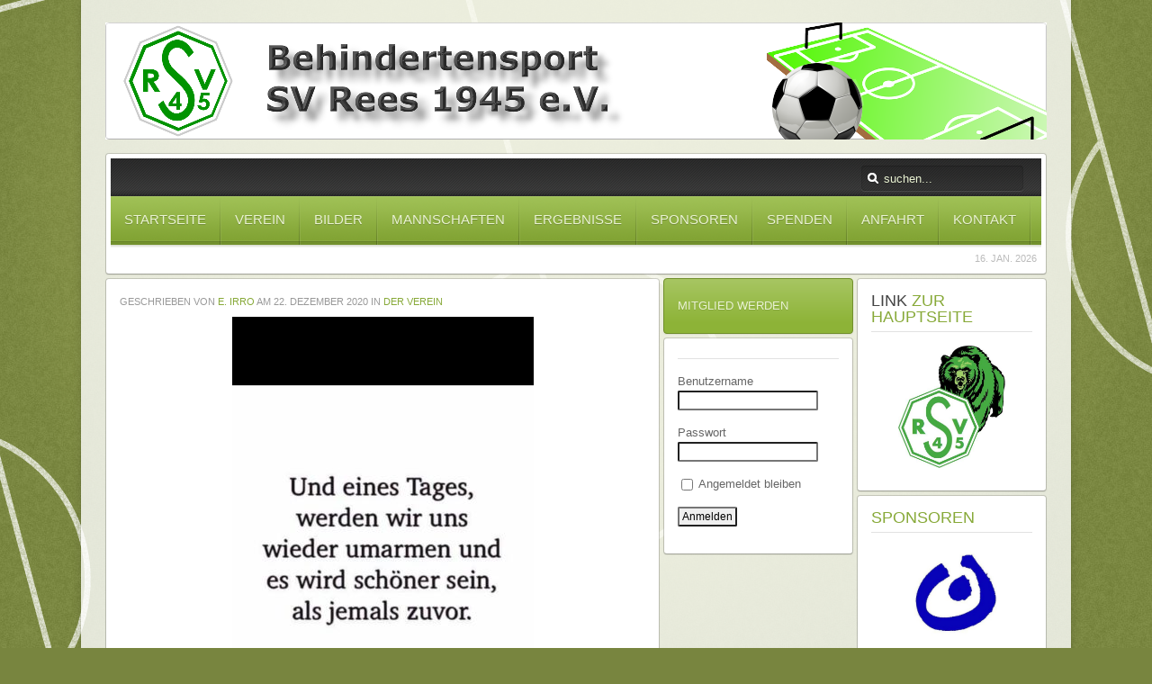

--- FILE ---
content_type: text/html; charset=UTF-8
request_url: https://bs-svrees.de/1774-2/
body_size: 7649
content:
<!DOCTYPE HTML>
<html lang="de" dir="ltr">

<head>
<meta charset="UTF-8" />
<meta http-equiv="X-UA-Compatible" content="IE=edge,chrome=1">
<title>Behindertensport SV Rees | Behindertensport SV Rees</title>
<link rel="shortcut icon" href="/wp-content/themes/yoo_revista_wp/favicon.ico" />
<link rel="apple-touch-icon-precomposed" href="/wp-content/themes/yoo_revista_wp/apple_touch_icon.png" />

		<!-- All in One SEO 4.9.3 - aioseo.com -->
	<meta name="robots" content="max-image-preview:large" />
	<meta name="author" content="E. Irro"/>
	<link rel="canonical" href="https://bs-svrees.de/1774-2/" />
	<meta name="generator" content="All in One SEO (AIOSEO) 4.9.3" />
		<meta property="og:locale" content="de_DE" />
		<meta property="og:site_name" content="Behindertensport SV Rees | Die Seite zum Behinderten-Fußball in Rees" />
		<meta property="og:type" content="article" />
		<meta property="og:title" content="| Behindertensport SV Rees" />
		<meta property="og:url" content="https://bs-svrees.de/1774-2/" />
		<meta property="article:published_time" content="2020-12-22T14:52:12+00:00" />
		<meta property="article:modified_time" content="2020-12-22T14:52:13+00:00" />
		<meta name="twitter:card" content="summary" />
		<meta name="twitter:title" content="| Behindertensport SV Rees" />
		<script type="application/ld+json" class="aioseo-schema">
			{"@context":"https:\/\/schema.org","@graph":[{"@type":"Article","@id":"https:\/\/bs-svrees.de\/1774-2\/#article","name":"| Behindertensport SV Rees","author":{"@id":"https:\/\/bs-svrees.de\/author\/eddy\/#author"},"publisher":{"@id":"https:\/\/bs-svrees.de\/#organization"},"image":{"@type":"ImageObject","url":"https:\/\/bs-svrees.de\/wp-content\/uploads\/2020\/12\/Weih2.jpg","@id":"https:\/\/bs-svrees.de\/1774-2\/#articleImage","width":335,"height":745},"datePublished":"2020-12-22T16:52:12+02:00","dateModified":"2020-12-22T16:52:13+02:00","inLanguage":"de-DE","mainEntityOfPage":{"@id":"https:\/\/bs-svrees.de\/1774-2\/#webpage"},"isPartOf":{"@id":"https:\/\/bs-svrees.de\/1774-2\/#webpage"},"articleSection":"Der Verein"},{"@type":"BreadcrumbList","@id":"https:\/\/bs-svrees.de\/1774-2\/#breadcrumblist","itemListElement":[{"@type":"ListItem","@id":"https:\/\/bs-svrees.de#listItem","position":1,"name":"Home","item":"https:\/\/bs-svrees.de","nextItem":{"@type":"ListItem","@id":"https:\/\/bs-svrees.de\/category\/der-verein\/#listItem","name":"Der Verein"}},{"@type":"ListItem","@id":"https:\/\/bs-svrees.de\/category\/der-verein\/#listItem","position":2,"name":"Der Verein","item":"https:\/\/bs-svrees.de\/category\/der-verein\/","previousItem":{"@type":"ListItem","@id":"https:\/\/bs-svrees.de#listItem","name":"Home"}},{"@type":"ListItem","@id":"https:\/\/bs-svrees.de\/1774-2\/#listItem","position":3,"previousItem":{"@type":"ListItem","@id":"https:\/\/bs-svrees.de\/category\/der-verein\/#listItem","name":"Der Verein"}}]},{"@type":"Organization","@id":"https:\/\/bs-svrees.de\/#organization","name":"Behindertensport SV Rees","description":"Die Seite zum Behinderten-Fu\u00dfball in Rees","url":"https:\/\/bs-svrees.de\/"},{"@type":"Person","@id":"https:\/\/bs-svrees.de\/author\/eddy\/#author","url":"https:\/\/bs-svrees.de\/author\/eddy\/","name":"E. Irro","image":{"@type":"ImageObject","@id":"https:\/\/bs-svrees.de\/1774-2\/#authorImage","url":"https:\/\/secure.gravatar.com\/avatar\/ed0026402f8ec6a62629c74dbdeaaaf5?s=96&d=mm&r=g","width":96,"height":96,"caption":"E. Irro"}},{"@type":"WebPage","@id":"https:\/\/bs-svrees.de\/1774-2\/#webpage","url":"https:\/\/bs-svrees.de\/1774-2\/","name":"| Behindertensport SV Rees","inLanguage":"de-DE","isPartOf":{"@id":"https:\/\/bs-svrees.de\/#website"},"breadcrumb":{"@id":"https:\/\/bs-svrees.de\/1774-2\/#breadcrumblist"},"author":{"@id":"https:\/\/bs-svrees.de\/author\/eddy\/#author"},"creator":{"@id":"https:\/\/bs-svrees.de\/author\/eddy\/#author"},"datePublished":"2020-12-22T16:52:12+02:00","dateModified":"2020-12-22T16:52:13+02:00"},{"@type":"WebSite","@id":"https:\/\/bs-svrees.de\/#website","url":"https:\/\/bs-svrees.de\/","name":"Behindertensport SV Rees","description":"Die Seite zum Behinderten-Fu\u00dfball in Rees","inLanguage":"de-DE","publisher":{"@id":"https:\/\/bs-svrees.de\/#organization"}}]}
		</script>
		<!-- All in One SEO -->

<link rel="alternate" type="application/rss+xml" title="Behindertensport SV Rees &raquo; -Kommentar-Feed" href="https://bs-svrees.de/1774-2/feed/" />
<script type="text/javascript">
/* <![CDATA[ */
window._wpemojiSettings = {"baseUrl":"https:\/\/s.w.org\/images\/core\/emoji\/14.0.0\/72x72\/","ext":".png","svgUrl":"https:\/\/s.w.org\/images\/core\/emoji\/14.0.0\/svg\/","svgExt":".svg","source":{"concatemoji":"https:\/\/bs-svrees.de\/wp-includes\/js\/wp-emoji-release.min.js?ver=6.4.7"}};
/*! This file is auto-generated */
!function(i,n){var o,s,e;function c(e){try{var t={supportTests:e,timestamp:(new Date).valueOf()};sessionStorage.setItem(o,JSON.stringify(t))}catch(e){}}function p(e,t,n){e.clearRect(0,0,e.canvas.width,e.canvas.height),e.fillText(t,0,0);var t=new Uint32Array(e.getImageData(0,0,e.canvas.width,e.canvas.height).data),r=(e.clearRect(0,0,e.canvas.width,e.canvas.height),e.fillText(n,0,0),new Uint32Array(e.getImageData(0,0,e.canvas.width,e.canvas.height).data));return t.every(function(e,t){return e===r[t]})}function u(e,t,n){switch(t){case"flag":return n(e,"\ud83c\udff3\ufe0f\u200d\u26a7\ufe0f","\ud83c\udff3\ufe0f\u200b\u26a7\ufe0f")?!1:!n(e,"\ud83c\uddfa\ud83c\uddf3","\ud83c\uddfa\u200b\ud83c\uddf3")&&!n(e,"\ud83c\udff4\udb40\udc67\udb40\udc62\udb40\udc65\udb40\udc6e\udb40\udc67\udb40\udc7f","\ud83c\udff4\u200b\udb40\udc67\u200b\udb40\udc62\u200b\udb40\udc65\u200b\udb40\udc6e\u200b\udb40\udc67\u200b\udb40\udc7f");case"emoji":return!n(e,"\ud83e\udef1\ud83c\udffb\u200d\ud83e\udef2\ud83c\udfff","\ud83e\udef1\ud83c\udffb\u200b\ud83e\udef2\ud83c\udfff")}return!1}function f(e,t,n){var r="undefined"!=typeof WorkerGlobalScope&&self instanceof WorkerGlobalScope?new OffscreenCanvas(300,150):i.createElement("canvas"),a=r.getContext("2d",{willReadFrequently:!0}),o=(a.textBaseline="top",a.font="600 32px Arial",{});return e.forEach(function(e){o[e]=t(a,e,n)}),o}function t(e){var t=i.createElement("script");t.src=e,t.defer=!0,i.head.appendChild(t)}"undefined"!=typeof Promise&&(o="wpEmojiSettingsSupports",s=["flag","emoji"],n.supports={everything:!0,everythingExceptFlag:!0},e=new Promise(function(e){i.addEventListener("DOMContentLoaded",e,{once:!0})}),new Promise(function(t){var n=function(){try{var e=JSON.parse(sessionStorage.getItem(o));if("object"==typeof e&&"number"==typeof e.timestamp&&(new Date).valueOf()<e.timestamp+604800&&"object"==typeof e.supportTests)return e.supportTests}catch(e){}return null}();if(!n){if("undefined"!=typeof Worker&&"undefined"!=typeof OffscreenCanvas&&"undefined"!=typeof URL&&URL.createObjectURL&&"undefined"!=typeof Blob)try{var e="postMessage("+f.toString()+"("+[JSON.stringify(s),u.toString(),p.toString()].join(",")+"));",r=new Blob([e],{type:"text/javascript"}),a=new Worker(URL.createObjectURL(r),{name:"wpTestEmojiSupports"});return void(a.onmessage=function(e){c(n=e.data),a.terminate(),t(n)})}catch(e){}c(n=f(s,u,p))}t(n)}).then(function(e){for(var t in e)n.supports[t]=e[t],n.supports.everything=n.supports.everything&&n.supports[t],"flag"!==t&&(n.supports.everythingExceptFlag=n.supports.everythingExceptFlag&&n.supports[t]);n.supports.everythingExceptFlag=n.supports.everythingExceptFlag&&!n.supports.flag,n.DOMReady=!1,n.readyCallback=function(){n.DOMReady=!0}}).then(function(){return e}).then(function(){var e;n.supports.everything||(n.readyCallback(),(e=n.source||{}).concatemoji?t(e.concatemoji):e.wpemoji&&e.twemoji&&(t(e.twemoji),t(e.wpemoji)))}))}((window,document),window._wpemojiSettings);
/* ]]> */
</script>
<style id='wp-emoji-styles-inline-css' type='text/css'>

	img.wp-smiley, img.emoji {
		display: inline !important;
		border: none !important;
		box-shadow: none !important;
		height: 1em !important;
		width: 1em !important;
		margin: 0 0.07em !important;
		vertical-align: -0.1em !important;
		background: none !important;
		padding: 0 !important;
	}
</style>
<link rel='stylesheet' id='wp-block-library-css' href='https://bs-svrees.de/wp-includes/css/dist/block-library/style.min.css?ver=6.4.7' type='text/css' media='all' />
<link rel='stylesheet' id='aioseo/css/src/vue/standalone/blocks/table-of-contents/global.scss-css' href='https://bs-svrees.de/wp-content/plugins/all-in-one-seo-pack/dist/Lite/assets/css/table-of-contents/global.e90f6d47.css?ver=4.9.3' type='text/css' media='all' />
<style id='classic-theme-styles-inline-css' type='text/css'>
/*! This file is auto-generated */
.wp-block-button__link{color:#fff;background-color:#32373c;border-radius:9999px;box-shadow:none;text-decoration:none;padding:calc(.667em + 2px) calc(1.333em + 2px);font-size:1.125em}.wp-block-file__button{background:#32373c;color:#fff;text-decoration:none}
</style>
<style id='global-styles-inline-css' type='text/css'>
body{--wp--preset--color--black: #000000;--wp--preset--color--cyan-bluish-gray: #abb8c3;--wp--preset--color--white: #ffffff;--wp--preset--color--pale-pink: #f78da7;--wp--preset--color--vivid-red: #cf2e2e;--wp--preset--color--luminous-vivid-orange: #ff6900;--wp--preset--color--luminous-vivid-amber: #fcb900;--wp--preset--color--light-green-cyan: #7bdcb5;--wp--preset--color--vivid-green-cyan: #00d084;--wp--preset--color--pale-cyan-blue: #8ed1fc;--wp--preset--color--vivid-cyan-blue: #0693e3;--wp--preset--color--vivid-purple: #9b51e0;--wp--preset--gradient--vivid-cyan-blue-to-vivid-purple: linear-gradient(135deg,rgba(6,147,227,1) 0%,rgb(155,81,224) 100%);--wp--preset--gradient--light-green-cyan-to-vivid-green-cyan: linear-gradient(135deg,rgb(122,220,180) 0%,rgb(0,208,130) 100%);--wp--preset--gradient--luminous-vivid-amber-to-luminous-vivid-orange: linear-gradient(135deg,rgba(252,185,0,1) 0%,rgba(255,105,0,1) 100%);--wp--preset--gradient--luminous-vivid-orange-to-vivid-red: linear-gradient(135deg,rgba(255,105,0,1) 0%,rgb(207,46,46) 100%);--wp--preset--gradient--very-light-gray-to-cyan-bluish-gray: linear-gradient(135deg,rgb(238,238,238) 0%,rgb(169,184,195) 100%);--wp--preset--gradient--cool-to-warm-spectrum: linear-gradient(135deg,rgb(74,234,220) 0%,rgb(151,120,209) 20%,rgb(207,42,186) 40%,rgb(238,44,130) 60%,rgb(251,105,98) 80%,rgb(254,248,76) 100%);--wp--preset--gradient--blush-light-purple: linear-gradient(135deg,rgb(255,206,236) 0%,rgb(152,150,240) 100%);--wp--preset--gradient--blush-bordeaux: linear-gradient(135deg,rgb(254,205,165) 0%,rgb(254,45,45) 50%,rgb(107,0,62) 100%);--wp--preset--gradient--luminous-dusk: linear-gradient(135deg,rgb(255,203,112) 0%,rgb(199,81,192) 50%,rgb(65,88,208) 100%);--wp--preset--gradient--pale-ocean: linear-gradient(135deg,rgb(255,245,203) 0%,rgb(182,227,212) 50%,rgb(51,167,181) 100%);--wp--preset--gradient--electric-grass: linear-gradient(135deg,rgb(202,248,128) 0%,rgb(113,206,126) 100%);--wp--preset--gradient--midnight: linear-gradient(135deg,rgb(2,3,129) 0%,rgb(40,116,252) 100%);--wp--preset--font-size--small: 13px;--wp--preset--font-size--medium: 20px;--wp--preset--font-size--large: 36px;--wp--preset--font-size--x-large: 42px;--wp--preset--spacing--20: 0.44rem;--wp--preset--spacing--30: 0.67rem;--wp--preset--spacing--40: 1rem;--wp--preset--spacing--50: 1.5rem;--wp--preset--spacing--60: 2.25rem;--wp--preset--spacing--70: 3.38rem;--wp--preset--spacing--80: 5.06rem;--wp--preset--shadow--natural: 6px 6px 9px rgba(0, 0, 0, 0.2);--wp--preset--shadow--deep: 12px 12px 50px rgba(0, 0, 0, 0.4);--wp--preset--shadow--sharp: 6px 6px 0px rgba(0, 0, 0, 0.2);--wp--preset--shadow--outlined: 6px 6px 0px -3px rgba(255, 255, 255, 1), 6px 6px rgba(0, 0, 0, 1);--wp--preset--shadow--crisp: 6px 6px 0px rgba(0, 0, 0, 1);}:where(.is-layout-flex){gap: 0.5em;}:where(.is-layout-grid){gap: 0.5em;}body .is-layout-flow > .alignleft{float: left;margin-inline-start: 0;margin-inline-end: 2em;}body .is-layout-flow > .alignright{float: right;margin-inline-start: 2em;margin-inline-end: 0;}body .is-layout-flow > .aligncenter{margin-left: auto !important;margin-right: auto !important;}body .is-layout-constrained > .alignleft{float: left;margin-inline-start: 0;margin-inline-end: 2em;}body .is-layout-constrained > .alignright{float: right;margin-inline-start: 2em;margin-inline-end: 0;}body .is-layout-constrained > .aligncenter{margin-left: auto !important;margin-right: auto !important;}body .is-layout-constrained > :where(:not(.alignleft):not(.alignright):not(.alignfull)){max-width: var(--wp--style--global--content-size);margin-left: auto !important;margin-right: auto !important;}body .is-layout-constrained > .alignwide{max-width: var(--wp--style--global--wide-size);}body .is-layout-flex{display: flex;}body .is-layout-flex{flex-wrap: wrap;align-items: center;}body .is-layout-flex > *{margin: 0;}body .is-layout-grid{display: grid;}body .is-layout-grid > *{margin: 0;}:where(.wp-block-columns.is-layout-flex){gap: 2em;}:where(.wp-block-columns.is-layout-grid){gap: 2em;}:where(.wp-block-post-template.is-layout-flex){gap: 1.25em;}:where(.wp-block-post-template.is-layout-grid){gap: 1.25em;}.has-black-color{color: var(--wp--preset--color--black) !important;}.has-cyan-bluish-gray-color{color: var(--wp--preset--color--cyan-bluish-gray) !important;}.has-white-color{color: var(--wp--preset--color--white) !important;}.has-pale-pink-color{color: var(--wp--preset--color--pale-pink) !important;}.has-vivid-red-color{color: var(--wp--preset--color--vivid-red) !important;}.has-luminous-vivid-orange-color{color: var(--wp--preset--color--luminous-vivid-orange) !important;}.has-luminous-vivid-amber-color{color: var(--wp--preset--color--luminous-vivid-amber) !important;}.has-light-green-cyan-color{color: var(--wp--preset--color--light-green-cyan) !important;}.has-vivid-green-cyan-color{color: var(--wp--preset--color--vivid-green-cyan) !important;}.has-pale-cyan-blue-color{color: var(--wp--preset--color--pale-cyan-blue) !important;}.has-vivid-cyan-blue-color{color: var(--wp--preset--color--vivid-cyan-blue) !important;}.has-vivid-purple-color{color: var(--wp--preset--color--vivid-purple) !important;}.has-black-background-color{background-color: var(--wp--preset--color--black) !important;}.has-cyan-bluish-gray-background-color{background-color: var(--wp--preset--color--cyan-bluish-gray) !important;}.has-white-background-color{background-color: var(--wp--preset--color--white) !important;}.has-pale-pink-background-color{background-color: var(--wp--preset--color--pale-pink) !important;}.has-vivid-red-background-color{background-color: var(--wp--preset--color--vivid-red) !important;}.has-luminous-vivid-orange-background-color{background-color: var(--wp--preset--color--luminous-vivid-orange) !important;}.has-luminous-vivid-amber-background-color{background-color: var(--wp--preset--color--luminous-vivid-amber) !important;}.has-light-green-cyan-background-color{background-color: var(--wp--preset--color--light-green-cyan) !important;}.has-vivid-green-cyan-background-color{background-color: var(--wp--preset--color--vivid-green-cyan) !important;}.has-pale-cyan-blue-background-color{background-color: var(--wp--preset--color--pale-cyan-blue) !important;}.has-vivid-cyan-blue-background-color{background-color: var(--wp--preset--color--vivid-cyan-blue) !important;}.has-vivid-purple-background-color{background-color: var(--wp--preset--color--vivid-purple) !important;}.has-black-border-color{border-color: var(--wp--preset--color--black) !important;}.has-cyan-bluish-gray-border-color{border-color: var(--wp--preset--color--cyan-bluish-gray) !important;}.has-white-border-color{border-color: var(--wp--preset--color--white) !important;}.has-pale-pink-border-color{border-color: var(--wp--preset--color--pale-pink) !important;}.has-vivid-red-border-color{border-color: var(--wp--preset--color--vivid-red) !important;}.has-luminous-vivid-orange-border-color{border-color: var(--wp--preset--color--luminous-vivid-orange) !important;}.has-luminous-vivid-amber-border-color{border-color: var(--wp--preset--color--luminous-vivid-amber) !important;}.has-light-green-cyan-border-color{border-color: var(--wp--preset--color--light-green-cyan) !important;}.has-vivid-green-cyan-border-color{border-color: var(--wp--preset--color--vivid-green-cyan) !important;}.has-pale-cyan-blue-border-color{border-color: var(--wp--preset--color--pale-cyan-blue) !important;}.has-vivid-cyan-blue-border-color{border-color: var(--wp--preset--color--vivid-cyan-blue) !important;}.has-vivid-purple-border-color{border-color: var(--wp--preset--color--vivid-purple) !important;}.has-vivid-cyan-blue-to-vivid-purple-gradient-background{background: var(--wp--preset--gradient--vivid-cyan-blue-to-vivid-purple) !important;}.has-light-green-cyan-to-vivid-green-cyan-gradient-background{background: var(--wp--preset--gradient--light-green-cyan-to-vivid-green-cyan) !important;}.has-luminous-vivid-amber-to-luminous-vivid-orange-gradient-background{background: var(--wp--preset--gradient--luminous-vivid-amber-to-luminous-vivid-orange) !important;}.has-luminous-vivid-orange-to-vivid-red-gradient-background{background: var(--wp--preset--gradient--luminous-vivid-orange-to-vivid-red) !important;}.has-very-light-gray-to-cyan-bluish-gray-gradient-background{background: var(--wp--preset--gradient--very-light-gray-to-cyan-bluish-gray) !important;}.has-cool-to-warm-spectrum-gradient-background{background: var(--wp--preset--gradient--cool-to-warm-spectrum) !important;}.has-blush-light-purple-gradient-background{background: var(--wp--preset--gradient--blush-light-purple) !important;}.has-blush-bordeaux-gradient-background{background: var(--wp--preset--gradient--blush-bordeaux) !important;}.has-luminous-dusk-gradient-background{background: var(--wp--preset--gradient--luminous-dusk) !important;}.has-pale-ocean-gradient-background{background: var(--wp--preset--gradient--pale-ocean) !important;}.has-electric-grass-gradient-background{background: var(--wp--preset--gradient--electric-grass) !important;}.has-midnight-gradient-background{background: var(--wp--preset--gradient--midnight) !important;}.has-small-font-size{font-size: var(--wp--preset--font-size--small) !important;}.has-medium-font-size{font-size: var(--wp--preset--font-size--medium) !important;}.has-large-font-size{font-size: var(--wp--preset--font-size--large) !important;}.has-x-large-font-size{font-size: var(--wp--preset--font-size--x-large) !important;}
.wp-block-navigation a:where(:not(.wp-element-button)){color: inherit;}
:where(.wp-block-post-template.is-layout-flex){gap: 1.25em;}:where(.wp-block-post-template.is-layout-grid){gap: 1.25em;}
:where(.wp-block-columns.is-layout-flex){gap: 2em;}:where(.wp-block-columns.is-layout-grid){gap: 2em;}
.wp-block-pullquote{font-size: 1.5em;line-height: 1.6;}
</style>
<link rel='stylesheet' id='ggbl_lightbox_css-css' href='https://bs-svrees.de/wp-content/plugins/gg-lightbox/ggbl-lightbox.css?ver=1' type='text/css' media='all' />
<script type="text/javascript" src="https://bs-svrees.de/wp-includes/js/jquery/jquery.min.js?ver=3.7.1" id="jquery-core-js"></script>
<script type="text/javascript" src="https://bs-svrees.de/wp-includes/js/jquery/jquery-migrate.min.js?ver=3.4.1" id="jquery-migrate-js"></script>
<link rel="https://api.w.org/" href="https://bs-svrees.de/wp-json/" /><link rel="alternate" type="application/json" href="https://bs-svrees.de/wp-json/wp/v2/posts/1774" /><link rel="EditURI" type="application/rsd+xml" title="RSD" href="https://bs-svrees.de/xmlrpc.php?rsd" />
<meta name="generator" content="WordPress 6.4.7" />
<link rel='shortlink' href='https://bs-svrees.de/?p=1774' />
<link rel="alternate" type="application/json+oembed" href="https://bs-svrees.de/wp-json/oembed/1.0/embed?url=https%3A%2F%2Fbs-svrees.de%2F1774-2%2F" />
<link rel="alternate" type="text/xml+oembed" href="https://bs-svrees.de/wp-json/oembed/1.0/embed?url=https%3A%2F%2Fbs-svrees.de%2F1774-2%2F&#038;format=xml" />
<link rel="stylesheet" href="/wp-content/plugins/widgetkit/cache/widgetkit-c25af6ed.css" />
<script src="/wp-content/plugins/widgetkit/cache/widgetkit-d8e8d318.js"></script>
		<style type="text/css" id="wp-custom-css">
			.category-3 #content
{
	display: none;
}		</style>
		<link rel="stylesheet" href="/wp-content/themes/yoo_revista_wp/css/base.css" />
<link rel="stylesheet" href="/wp-content/themes/yoo_revista_wp/css/layout.css" />
<link rel="stylesheet" href="/wp-content/themes/yoo_revista_wp/css/menus.css" />
<style>body { min-width: 1100px; }
.wrapper { width: 1050px; }
#sidebar-a { width: 215px; }
#sidebar-b { width: 215px; }
#maininner { width: 620px; }
#menu .dropdown { width: 250px; }
#menu .columns2 { width: 500px; }
#menu .columns3 { width: 750px; }
#menu .columns4 { width: 1000px; }</style>
<link rel="stylesheet" href="/wp-content/themes/yoo_revista_wp/css/modules.css" />
<link rel="stylesheet" href="/wp-content/themes/yoo_revista_wp/css/tools.css" />
<link rel="stylesheet" href="/wp-content/themes/yoo_revista_wp/css/system.css" />
<link rel="stylesheet" href="/wp-content/themes/yoo_revista_wp/css/extensions.css" />
<link rel="stylesheet" href="/wp-content/themes/yoo_revista_wp/css/custom.css" />
<link rel="stylesheet" href="/wp-content/themes/yoo_revista_wp/css/corners.css" />
<link rel="stylesheet" href="/wp-content/themes/yoo_revista_wp/css/background/sports.css" />
<link rel="stylesheet" href="/wp-content/themes/yoo_revista_wp/css/font1/trebuchet.css" />
<link rel="stylesheet" href="/wp-content/themes/yoo_revista_wp/css/font2/trebuchet.css" />
<link rel="stylesheet" href="/wp-content/themes/yoo_revista_wp/css/font3/trebuchet.css" />
<link rel="stylesheet" href="/wp-content/themes/yoo_revista_wp/styles/green/css/style.css" />
<link rel="stylesheet" href="/wp-content/themes/yoo_revista_wp/css/print.css" />
<script src="/wp-content/themes/yoo_revista_wp/warp/js/warp.js"></script>
<script src="/wp-content/themes/yoo_revista_wp/warp/js/accordionmenu.js"></script>
<script src="/wp-content/themes/yoo_revista_wp/warp/js/dropdownmenu.js"></script>
<script src="/wp-content/themes/yoo_revista_wp/js/template.js"></script>
</head>

<body data-rsssl=1 id="page" class="page post-template-default single single-post postid-1774 single-format-standard sidebar-a-right sidebar-b-right isblog wp-single wp-post wp-post-1774 wrapper-glass" data-config='{"twitter":0,"plusone":0,"facebook":0}'>

	<div id="page-bg">
		
		<div>
	
						
			<div class="wrapper grid-block">
		
				<header id="header">
		
					<div id="headerbar" class="grid-block">
					
							
						<a id="logo" href="https://bs-svrees.de"><img class="alignnone size-full wp-image-207" alt="banner_bs-svrees" src="https://bs-svrees.de/wp-content/uploads/2014/03/banner_sv.png"  /></a>
												
												
					</div>
					
					<section id="menublock" class="grid-block">
					
						<div id="toolbar" class="grid-block">
			
									
														<div class="float-right"><div class="module widget_search  deepest">

			<form id="search-2" class="searchbox" action="https://bs-svrees.de/" method="get" role="search">
	<input type="text" value="" name="s" placeholder="suchen..." />
	<button type="reset" value="Reset"></button>
</form>

<script src="/wp-content/themes/yoo_revista_wp/warp/js/search.js"></script>
<script>
jQuery(function($) {
	$('#search-2 input[name=s]').search({'url': 'https://bs-svrees.de/wp-admin/admin-ajax.php?action=warp_search', 'param': 's', 'msgResultsHeader': 'Suchergebnisse', 'msgMoreResults': 'Mehr Ergebnisse', 'msgNoResults': 'Keine Ergebnisse gefunden'}).placeholder();
});
</script>		
</div></div>
														
						</div>
			
						<div id="menubar" class="grid-block">
							
														<nav id="menu"><ul class="menu menu-dropdown"><li class="level1 item48"><a href="https://bs-svrees.de/" class="level1"><span>Startseite</span></a></li><li class="level1 item320 parent"><a href="https://bs-svrees.de/der-verein/" class="level1 parent"><span>Verein</span></a><div class="dropdown columns1"><div class="dropdown-bg"><div><div class="width100 column"><ul class="level2"><li class="level2 item55"><a href="https://bs-svrees.de/der-verein/vorstand/" class="level2"><span>Vorstand</span></a></li><li class="level2 item54"><a href="https://bs-svrees.de/der-verein/trainer/" class="level2"><span>Trainer</span></a></li><li class="level2 item428"><a href="https://bs-svrees.de/der-verein/presseberichte/" class="level2"><span>Presseberichte</span></a></li><li class="level2 item56"><a href="https://bs-svrees.de/der-verein/zertifikate/" class="level2"><span>Zertifikate</span></a></li><li class="level2 item115"><a href="https://bs-svrees.de/der-verein/mitgliedsverbaende/" class="level2"><span>Mitgliedsverbände</span></a></li></ul></div></div></div></div></li><li class="level1 item50"><a href="https://bs-svrees.de/bilder/" class="level1"><span>Bilder</span></a></li><li class="level1 item72 parent"><a href="https://bs-svrees.de/category/mannschaften/" class="level1 parent"><span>Mannschaften</span></a><div class="dropdown columns1"><div class="dropdown-bg"><div><div class="width100 column"><ul class="level2"><li class="level2 item63"><a href="https://bs-svrees.de/1-mannschaft/" class="level2"><span>1. Mannschaft</span></a></li><li class="level2 item507"><a href="https://bs-svrees.de/2-mannschaft/" class="level2"><span>2. Mannschaft</span></a></li><li class="level2 item65"><a href="https://bs-svrees.de/3-mannschaft/" class="level2"><span>3. Mannschaft</span></a></li></ul></div></div></div></div></li><li class="level1 item768"><a href="https://bs-svrees.de/ergebnisse/" class="level1"><span>Ergebnisse</span></a></li><li class="level1 item70"><a href="https://bs-svrees.de/sponsoren/" class="level1"><span>Sponsoren</span></a></li><li class="level1 item1414"><a href="https://bs-svrees.de/spenden/" class="level1"><span>Spenden</span></a></li><li class="level1 item49"><a href="https://bs-svrees.de/anfahrt/" class="level1"><span>Anfahrt</span></a></li><li class="level1 item59 parent"><a href="https://bs-svrees.de/kontakt/" class="level1 parent"><span>Kontakt</span></a><div class="dropdown columns1"><div class="dropdown-bg"><div><div class="width100 column"><ul class="level2"><li class="level2 item68"><a href="https://bs-svrees.de/kontakt/" class="level2"><span>Kontakt</span></a></li><li class="level2 item61"><a href="https://bs-svrees.de/kontakt/mitglied-werden/" class="level2"><span>Mitglied werden</span></a></li><li class="level2 item60"><a href="https://bs-svrees.de/kontakt/impressum/" class="level2"><span>Impressum</span></a></li><li class="level2 item1585"><a href="https://bs-svrees.de/kontakt/datenschutzerklaerung/" class="level2"><span>Datenschutzerklärung</span></a></li></ul></div></div></div></div></li></ul></nav>
										
														
						</div>
						
												<div id="subbar" class="grid-block">
						
															<time datetime="2026-01-15">16. Jan. 2026</time>
													
														
						</div>
											
					</section>
				
									
				</header>
		
								
								
								<div id="main" class="grid-block">
				
					<div id="maininner" class="grid-box">
					
								
												<section id="content" class="grid-block"><div id="system">

					
		<article class="item" data-permalink="https://bs-svrees.de/1774-2/">
		
			
			<header>
		
				<h1 class="title"></h1>
	
				<p class="meta">
					Geschrieben von <a href="https://bs-svrees.de/author/eddy/" title="E. Irro">E. Irro</a> am <time datetime="2020-12-22" pubdate>22. Dezember 2020</time> in <a href="https://bs-svrees.de/category/der-verein/" rel="category tag">Der Verein</a>				</p>

			</header>

			<div class="content clearfix">
<p><a href="https://bs-svrees.de/wp-content/uploads/2020/12/Weih2.jpg"><img fetchpriority="high" decoding="async" class="aligncenter size-full wp-image-1750" src="https://bs-svrees.de/wp-content/uploads/2020/12/Weih2.jpg" alt="" width="335" height="745" srcset="https://bs-svrees.de/wp-content/uploads/2020/12/Weih2.jpg 335w, https://bs-svrees.de/wp-content/uploads/2020/12/Weih2-135x300.jpg 135w" sizes="(max-width: 335px) 100vw, 335px" /></a></p>
</div>

			
						
						<p class="trackback"><a href="https://bs-svrees.de/1774-2/trackback/">Trackback</a> von deiner Website.</p>
			
						
			
		</article>

			
</div></section>
								
								
					</div>
					<!-- maininner end -->
					
										<aside id="sidebar-a" class="grid-box"><div class="grid-box width100 grid-v"><div class="module mod-box mod-box-color widget_nav_menu deepest">

			<ul class="menu menu-sidebar"><li class="level1 item246"><a href="https://bs-svrees.de/kontakt/mitglied-werden/" class="level1"><span>Mitglied werden</span></a></li></ul>		
</div></div><div class="grid-box width100 grid-v"><div class="module mod-box widget_block deepest">

		<h3 class="module-title"></h3>	<p><form name="loginform" id="loginform" action="https://bs-svrees.de/wp-login.php" method="post"><p class="login-username">
				<label for="user_login">Benutzername</label>
				<input type="text" name="log" id="user_login" autocomplete="username" class="input" value="" size="20" />
			</p><p class="login-password">
				<label for="user_pass">Passwort</label>
				<input type="password" name="pwd" id="user_pass" autocomplete="current-password" spellcheck="false" class="input" value="" size="20" />
			</p><p class="login-remember"><label><input name="rememberme" type="checkbox" id="rememberme" value="forever" /> Angemeldet bleiben</label></p><p class="login-submit">
				<input type="submit" name="wp-submit" id="wp-submit" class="button button-primary" value="Anmelden" />
				<input type="hidden" name="redirect_to" value="https://bs-svrees.de/1774-2/" />
			</p></form></p>
		
</div></div></aside>
										
										<aside id="sidebar-b" class="grid-box"><div class="grid-box width100 grid-v"><div class="module mod-box widget_text deepest">

		<h3 class="module-title"><span class="color">Link</span> zur Hauptseite</h3>	<p style="text-align: center;"><a href="http://sv-rees.de/" target="_blank" rel="noopener"><img class="wp-image-287 aligncenter" alt="Logo_mit_Baer" src="https://bs-svrees.de/wp-content/uploads/2014/03/Logo_mit_Baer.jpg" width="119" height="136" /></a></p>		
</div></div><div class="grid-box width100 grid-v"><div class="module mod-box widget_text deepest">

		<h3 class="module-title">Sponsoren</h3>	<p style="text-align: center;"><a href="http://www.lebenshilfe-rees.de/" target="_blank" rel="noopener"><img class=" wp-image-179 aligncenter" alt="Lebenshilfe Rees" src="https://bs-svrees.de/wp-content/uploads/2014/02/mhgvs6hb2_500-300x292.jpg" width="100" height="100" /></a><br class="none" /><a href="http://www.dervolksbanker.de/" target="_blank" rel="noopener"><img class="size-full wp-image-180 aligncenter" alt="volksbank-emmerich-rees-kl" src="https://bs-svrees.de/wp-content/uploads/2018/09/Volksbank-Emmerich-Rees-eG.jpg" width="190" height="50" /></a></p>
</a><br class="none" /></p>		
</div></div></aside>
							
				</div>
								<!-- main end -->
		
								
								
								
								<footer id="footer" class="grid-block">
		
							
					Powered by <a href="https://www.bs-svrees.de/">BS SV Rees</a>		
				</footer>
						
			</div>
			
		</div>
	
	</div>
	
	<script type="text/javascript" src="https://bs-svrees.de/wp-content/plugins/gg-lightbox/ggbl-lightbox.js?ver=1" id="ggbl_lightbox_js-js"></script>
	
</body>
</html>

--- FILE ---
content_type: text/css
request_url: https://bs-svrees.de/wp-content/themes/yoo_revista_wp/styles/green/css/style.css
body_size: 1360
content:
/* Copyright (C) YOOtheme GmbH, YOOtheme Proprietary Use License (http://www.yootheme.com/license) */

/*
 * Style Style Sheet - Defines the main look like colors and backgrounds
 * Not all style related CSS is included, only colors and backgrounds which may change for different theme styles
 */

/* Base
----------------------------------------------------------------------------------------------------*/

h1,
h3,
h4,
a,
.mod-box .module-title,
.mod-line .module-title,
.menu-dropdown li.active .level1,
.menu-dropdown a.level2:hover,
.menu-dropdown a.level3:hover,
.menu-sidebar a:hover,
.menu-sidebar li > span:hover,
.wk-slideshow-revista-tabs .nav li.active { color: #87a938; }

a:hover { color: #3d520d; }

em,
code { color: #F77D0F; }

ins,
mark,
#system span.highlight { background-color: #eaf3d3; }

mark { color: #87a938; }

::-moz-selection { background: #eaf3d3; color: #87a938; }
::selection { background: #eaf3d3; color: #87a938; }


/* Layout
----------------------------------------------------------------------------------------------------*/

#menubar { background: url(../images/menubar.png) 0 0 repeat-x; }

#toolbar a:hover,
.mod-box-black a:hover { color: #9dce2b; }

#footer { background: url(../images/footer.png) 0 0 repeat-x; }


/* Menus
----------------------------------------------------------------------------------------------------*/

.menu-dropdown a.level1,
.menu-dropdown span.level1,
.mod-box-color .menu-sidebar a,
.mod-box-color .menu-sidebar li > span { color: #eaf3d3; }

.menu-dropdown li.active .level1 { color: #3d520d; }

.menu-dropdown li.level1:hover .level1,
.menu-dropdown li.remain .level1 { border-bottom-color: #9ec054; }

.menu-dropdown a.level3 { background: url(../images/menu_dropdown_level3.png) 0 0 no-repeat; }

.mod-box-color .menu-sidebar li.level1 { border-top-color: #adc675; }

.menu-sidebar .level2 a { background: url(../images/menu_sidebar_level2.png) 0 0 no-repeat; }

#toolbar .menu-line li { background: url(../images/menu_line_top.png) 0 0 no-repeat; }


/* Modules
----------------------------------------------------------------------------------------------------*/

/* Module Box Color */
.mod-box-color {
	border: 1px solid #718f2c;
	background: #8db337 url(../images/module_box_color.png) 0 0 repeat-x;
	box-shadow: 0 1px 1px rgba(0,0,0,0.06);
	color: #fff;
	text-shadow: 0 1px 0 rgba(0,0,0,0.1);
}

.mod-box-color .module-title { border-bottom-color: #adc675; }

.mod-box-color .module-title .color { color: #fff; }

.mod-box-color h2,
.mod-box-color h3,
.mod-box-color h5,
.mod-box-color a,
.mod-box-color em,
.mod-box-color code,
.mod-box-color .module-title,
.mod-box-color .module-title span.subtitle { color: #eaf3d3; }

/* Tools
----------------------------------------------------------------------------------------------------*/

/* Button More */
.mod-box-color a.button-more,
.mod-box-color form.style button,
.mod-box-color form.style input[type="button"],
.mod-box-color form.style input.button,
.mod-box-color form.style #submit {
	border-color: #718f2c;
	border-bottom-color: #5a7223;
	color: #eaf3d3;
}

.mod-box-color a.button-more:hover,
.mod-box-color form.style button:hover,
.mod-box-color form.style input[type="button"]:hover,
.mod-box-color form.style input.button:hover,
.mod-box-color form.style #submit:hover {
	border-color: #718f2c;
	border-bottom-color: #5a7223;
}

.mod-box-color a.button-more:active,
.mod-box-color form.style button:active,
.mod-box-color form.style input[type="button"]:active,
.mod-box-color form.style input.button:active,
.mod-box-color form.style #submit:active {
	border-color: #718f2c;
	border-top-color: #5a7223;
	border-bottom-color: #718f2c;
	box-shadow: inset 0 1px 1px rgba(0,0,0,0.3);
}

/* Line */
.mod-box-color ul.line > li { border-top-color: #adc675; }

/* Check */
ul.check > li { background: url(../images/tools/list_check.png) 0 0 no-repeat; }

/* Zebra List and Table */
.mod-box-color ul.zebra > li { border-bottom-color: #adc675; }
.mod-box-color ul.zebra > li:first-child{ border-top-color: #adc675; }

.mod-box-color ul.zebra > li.odd { background: #a3c15e; }
.mod-box-color ul.zebra > li:nth-of-type(odd) { background: #a3c15e; }

em.box {
	border-color: #adc675;
	background: #f4fae6;
	color: #87a938;
}

/* Form Elements */
.mod-box-color form.style input[type="text"],
.mod-box-color form.style input[type="password"],
.mod-box-color form.style select,
.mod-box-color form.style textarea,
.mod-box-color form.style input[type="text"]:focus,
.mod-box-color form.style input[type="password"]:focus,
.mod-box-color form.style select:focus,
.mod-box-color form.style textarea:focus  {
	border-color: #718f2c;
	border-top-color: #5a7223;
}


/* System
----------------------------------------------------------------------------------------------------*/

.searchbox input:-moz-placeholder { color: #eaf3d3; }
.searchbox input::-webkit-input-placeholder { color: #eaf3d3; }
.searchbox input.placeholder { color: #eaf3d3; }

.searchbox.loading button { background: url(../images/searchbox_loader.gif) 50% 50% no-repeat; }


/* Extensions
----------------------------------------------------------------------------------------------------*/

/* Slideshow */
.wk-gallery-revista-default .nav span { background-image: url(../images/widgetkit/nav_overlay.png); }
.wk-slideshow-revista-articles .nav span,
.wk-slideset-revista .nav.icon span { background-image: url(../images/widgetkit/nav.png); }

--- FILE ---
content_type: image/svg+xml
request_url: https://bs-svrees.de/wp-content/themes/yoo_revista_wp/images/background/sports/sports_gradient.svg
body_size: 646
content:
<?xml version="1.0" encoding="utf-8"?>
<svg version="1.2" baseProfile="tiny" id="Ebene_1" xmlns="http://www.w3.org/2000/svg" xmlns:xlink="http://www.w3.org/1999/xlink"
	 x="0px" y="0px" width="100px" height="100px" viewBox="0 0 100 100" preserveAspectRatio="none" xml:space="preserve">
<radialGradient id="SVGID_1_" cx="50" cy="20" r="50" gradientUnits="userSpaceOnUse">
	<stop  offset="0" style="stop-color:#bec569;stop-opacity:0.5"/>
	<stop  offset="0.5" style="stop-color:#bec569;stop-opacity:0.5"/>
	<stop  offset="1" style="stop-color:#bec569;stop-opacity:0"/>
</radialGradient>
<rect fill="url(#SVGID_1_)" width="100" height="100"/>
</svg>
